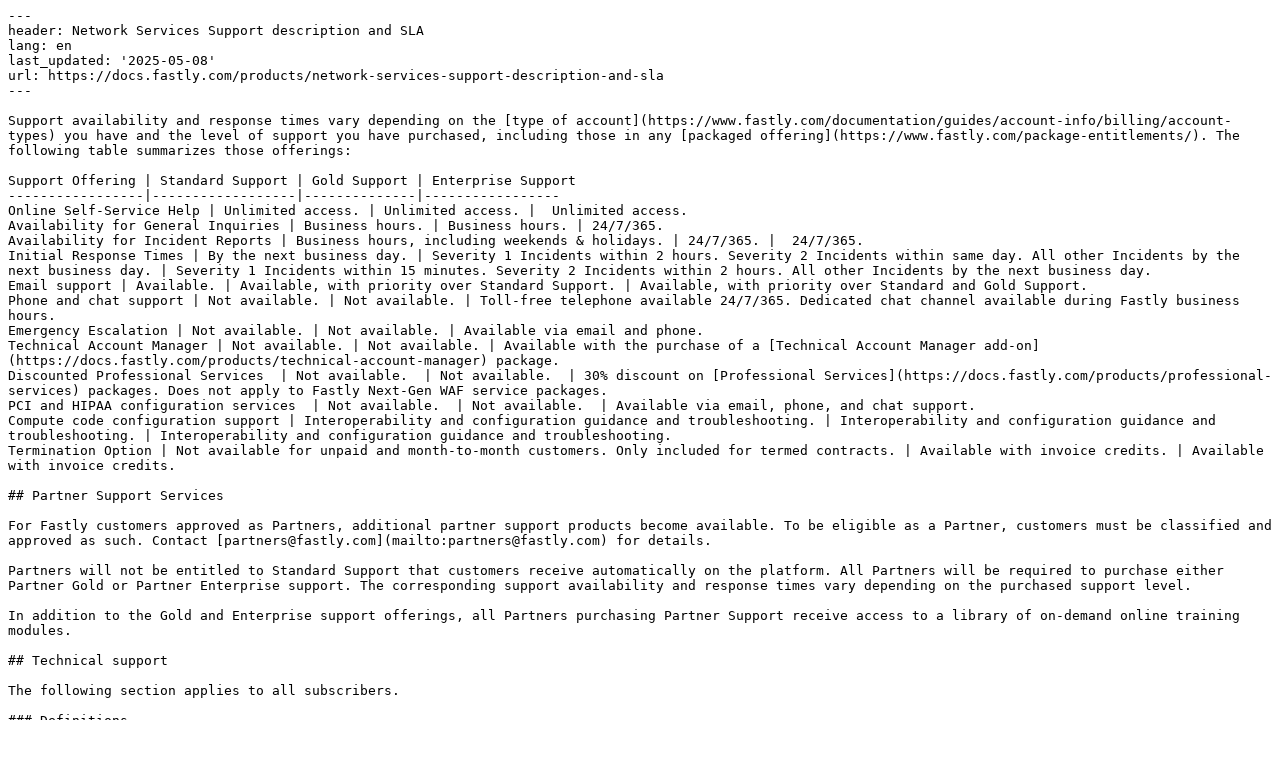

--- FILE ---
content_type: text/markdown; charset=utf-8
request_url: https://docs.fastly.com/products/network-services-support-description-and-sla
body_size: 12045
content:
---
header: Network Services Support description and SLA
lang: en
last_updated: '2025-05-08'
url: https://docs.fastly.com/products/network-services-support-description-and-sla
---

Support availability and response times vary depending on the [type of account](https://www.fastly.com/documentation/guides/account-info/billing/account-types) you have and the level of support you have purchased, including those in any [packaged offering](https://www.fastly.com/package-entitlements/). The following table summarizes those offerings:

Support Offering | Standard Support | Gold Support | Enterprise Support
-----------------|------------------|--------------|-----------------
Online Self-Service Help | Unlimited access. | Unlimited access. |  Unlimited access.
Availability for General Inquiries | Business hours. | Business hours. | 24/7/365.
Availability for Incident Reports | Business hours, including weekends & holidays. | 24/7/365. |  24/7/365.
Initial Response Times | By the next business day. | Severity 1 Incidents within 2 hours. Severity 2 Incidents within same day. All other Incidents by the next business day. | Severity 1 Incidents within 15 minutes. Severity 2 Incidents within 2 hours. All other Incidents by the next business day.
Email support | Available. | Available, with priority over Standard Support. | Available, with priority over Standard and Gold Support.
Phone and chat support | Not available. | Not available. | Toll-free telephone available 24/7/365. Dedicated chat channel available during Fastly business hours.
Emergency Escalation | Not available. | Not available. | Available via email and phone.
Technical Account Manager | Not available. | Not available. | Available with the purchase of a [Technical Account Manager add-on](https://docs.fastly.com/products/technical-account-manager) package.
Discounted Professional Services  | Not available.  | Not available.  | 30% discount on [Professional Services](https://docs.fastly.com/products/professional-services) packages. Does not apply to Fastly Next-Gen WAF service packages.
PCI and HIPAA configuration services  | Not available.  | Not available.  | Available via email, phone, and chat support.
Compute code configuration support | Interoperability and configuration guidance and troubleshooting. | Interoperability and configuration guidance and troubleshooting. | Interoperability and configuration guidance and troubleshooting.
Termination Option | Not available for unpaid and month-to-month customers. Only included for termed contracts. | Available with invoice credits. | Available with invoice credits.

## Partner Support Services

For Fastly customers approved as Partners, additional partner support products become available. To be eligible as a Partner, customers must be classified and approved as such. Contact [partners@fastly.com](mailto:partners@fastly.com) for details.

Partners will not be entitled to Standard Support that customers receive automatically on the platform. All Partners will be required to purchase either Partner Gold or Partner Enterprise support. The corresponding support availability and response times vary depending on the purchased support level.

In addition to the Gold and Enterprise support offerings, all Partners purchasing Partner Support receive access to a library of on-demand online training modules.

## Technical support

The following section applies to all subscribers.

### Definitions

- __"Business Hours"__ are 8AM-6PM during a Business Day in California, New York, London, or Tokyo.
- __"Business Days"__ are Monday through Friday, excluding any day that is simultaneously a US, UK, and Japanese national or banking holiday.
- An **"Incident"** is an occurrence during which end users' use of Subscriber's services is adversely impacted.
- A **"Severity 1 Incident"** is an incident resulting in a major service outage requiring Subscriber to redirect all traffic from Fastly to another CDN.
- A **"Severity 2 Incident"** is an incident resulting in minor or intermittent outage not requiring Subscriber to redirect traffic to another CDN.
- __"Fastly Control"__ means elements entirely under Fastly's control and not a consequence of (a) your hardware or software failures, (b) you or your end user's connectivity issues, (c) your operator errors, (d) traffic amounts that exceed your Permitted Utilization as defined in the Terms and Conditions, (e) your corrupted content, (f) acts of god (any) or war, or earthquakes, or terrorist actions.

### Subscriber responsibilities

Subscriber is responsible for using and configuring services according to the Documentation available at [https://docs.fastly.com](https://docs.fastly.com/).

### Support requests

Subscribers submit support requests by visiting [https://support.fastly.com/](https://support.fastly.com). Subscribers receive a system-generated response within minutes containing the ticket number and a direct link to the ticket.

Reasons to contact us for incidents include:

- Services are not responding to end user requests.
- Services incorrectly send end users error condition messages.
- Services send incorrect or partial content to end users.

Incident reports should include all relevant information such as:

- Subscriber's determination of the Severity Level of the incident,
- Subscriber hardware failures,
- Subscriber operator errors,
- Services configuration errors made by Subscriber employees,
- A potential Utilization Spike (see the [Service Availability SLA](https://docs.fastly.com/products/network-services-service-availability-sla)),
- Corrupted Subscriber content,
- DDOS attacks, and
- Relevant *force majeure* acts such as extreme weather, earthquakes, strikes or terrorist actions.

## Communications

### Tickets

Communications between Fastly support engineers and Subscriber personnel are conducted using a ticketing application that maintains a time-stamped transcript of communications and sends emails to Subscriber and Fastly staff as tickets are updated.

### Chat

Subscribers to Enterprise Support receive a dedicated chat channel for real-time communications during Business Hours. Though subject to change, Fastly's current chat provider is Slack ([www.slack.com](https://slack.com)).

### Phone support

Subscribers to Enterprise Support receive a dedicated, toll-free phone number to contact Fastly support engineers. Fastly personnel can also establish audio and video conferencing (free app or browser plug-in required) for real-time voice and video communications.

### Response time

Fastly shall use best efforts to respond in a timely fashion.

## Termed contracts

The following applies to any subscriber that has a contract with a term and a minimum commitment.

### Response times

Fastly commits to acknowledging receipt of a support ticket within the next Business Day following submission of a support request by a Subscriber with a Termed Contract.

### Termination

In any three-month period where three (3) or more support Response Time objectives are not met and the failure to meet the objectives materially adversely impacted Subscriber, Subscribers with a Termed Contract, Gold Support, or Enterprise Support shall have thirty (30) days to terminate their subscription agreement following the third failure.

## Incident response times

### Incident reporting

**Severity 1 Incidents:** Fastly will provide Subscriber an Incident Support Email address for Subscriber to report Incidents. Subscriber should report Incidents promptly using the Incident Support email.

**Severity 2 Incidents:** Subscriber should report Severity 2 Incidents by submitting a Support Request.

### Incident reporting and additional fees

For Severity 1 Incidents caused by factors within Subscriber's control, a flat fee of $1500 will be assessed, and any time spent beyond three (3) hours will be invoiced at Subscriber's undiscounted Professional Services rates. For Severity 2 Incidents caused by factors within Subscriber's control, Subscriber will be invoiced at Subscriber's undiscounted Professional Services Rates.

For all incidents:

- If the Incident-causing factors are within Fastly's control, there will be no hourly charges for Fastly engineering staff time.
- If the factors are within Subscriber's control, Subscriber agrees to pay Fastly its hourly charges for Fastly engineering staff time. If it appears likely the factors are within Subscriber's control, Subscriber may tell Fastly staff to stop working on troubleshooting the Incident (thereby stopping the hourly charges from being incurred). Subscriber agrees to tell Fastly to stop working on an Incident via an email sent to Fastly's Incident Support email address. The timestamp on the email will be the time charges cease to be incurred.

### Gold Support

Fastly will respond to the report of an Incident by troubleshooting the causes of the Incident and resolve them if caused by factors within Fastly's control, or provide information to those who can resolve the factors if the factors are within others' control, as follows:

For a Severity 1 Incident:

- Fastly support staff will acknowledge receipt of the email within two hours.
- Fastly engineers will begin actively troubleshooting within the same day, will work on the Incident during the same day, and will provide status updates to Subscriber daily on each subsequent day.
- Fastly staff will work until (a) the incident is resolved or (b) the incident is believed to be outside of Fastly's control.

For a Severity 2 Incident:

- Fastly support staff will acknowledge receipt of the email within the same day.
- Fastly engineers will begin actively troubleshooting within the same day, will work on the Incident during the same day or next day, and will provide status updates to Subscriber daily on each subsequent day.

### Enterprise Support

Fastly will respond to the report of an Incident by troubleshooting the causes of the Incident and resolve them if caused by factors within Fastly's control, or provide information to those who can resolve the factors if the factors are within others' control, as follows.

For a Severity 1 Incident:

- Fastly support staff will acknowledge receipt of the email within 15 minutes.
- Fastly will start actively troubleshooting within 30 minutes of receipt of the email.
- Fastly will perform its tasks on a 24/7 basis.
- Fastly and Subscriber will immediately communicate upon learning new information that may be useful in troubleshooting the incident, and status updates between Fastly and Subscriber staff will take place no less frequently than every 30 minutes for the first two hours, and no less frequently than every hour thereafter.
- Fastly staff will work until (a) the incident is resolved or (b) the incident is believed to be outside of Fastly's control.

For a Severity 2 Incident:

- Fastly support staff will acknowledge receipt of the email within two hours.
- Fastly engineers will begin actively troubleshooting within the same day, will work on the Incident during the same day, and will provide status updates to Subscriber daily on each subsequent day.

## Support invoice credits

In the event a Severity 1 Incident occurs, Subscriber has purchased Gold or Enterprise Support, the cause of the Incident is within Fastly's control, and any of the communication or response timeframes are materially not met, a one-time credit of $500 per incident will be credited to Subscriber's account.

Credit Terms:

- Requests for Invoice Credits must be made within 30 days of the incident which triggered the service credit.
- In no event shall Invoice Credits exceed the invoice value of the month in which they are accrued.
- A pending credit does not release Subscriber from its obligation to pay Fastly's submitted invoices in full when due.
- Credits will be applied to the invoice two months following the month an invoice credit was incurred.

> **NOTE:** Fastly maintains support for its original [Premium Support](https://docs.fastly.com/products/legacy-premium-support-and-sla) and [Platinum Support](https://docs.fastly.com/products/legacy-platinum-support-and-sla) plans. To convert your account to the current Gold and Enterprise Support plans, contact <sales@fastly.com>. If you have an agreement that requires the purchase of Platinum support, converting to Enterprise support satisfies that requirement.
